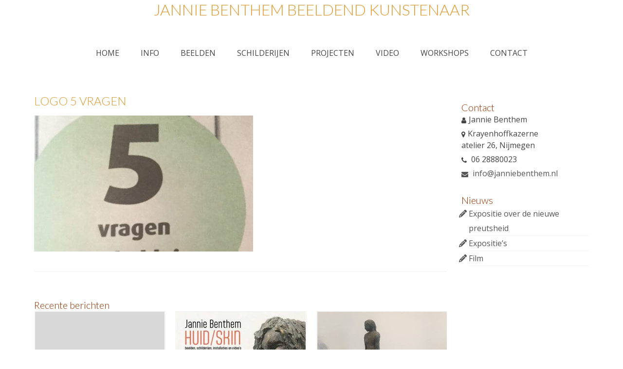

--- FILE ---
content_type: text/html; charset=UTF-8
request_url: https://www.janniebenthem.nl/leuk-artikel-over-mij/logo-5-vragen/
body_size: 12931
content:
<!DOCTYPE html>
<html class="no-js" lang="nl-NL" itemscope="itemscope" itemtype="https://schema.org/WebPage">
<head>
  <meta charset="UTF-8">
  <meta name="viewport" content="width=device-width, initial-scale=1.0">
  <meta http-equiv="X-UA-Compatible" content="IE=edge">
  <meta name='robots' content='index, follow, max-image-preview:large, max-snippet:-1, max-video-preview:-1' />
	<style>img:is([sizes="auto" i], [sizes^="auto," i]) { contain-intrinsic-size: 3000px 1500px }</style>
	
	<!-- This site is optimized with the Yoast SEO plugin v26.6 - https://yoast.com/wordpress/plugins/seo/ -->
	<title>logo 5 vragen - JANNIE BENTHEM BEELDEND KUNSTENAAR</title>
	<link rel="canonical" href="https://www.janniebenthem.nl/leuk-artikel-over-mij/logo-5-vragen/" />
	<meta property="og:locale" content="nl_NL" />
	<meta property="og:type" content="article" />
	<meta property="og:title" content="logo 5 vragen - JANNIE BENTHEM BEELDEND KUNSTENAAR" />
	<meta property="og:url" content="https://www.janniebenthem.nl/leuk-artikel-over-mij/logo-5-vragen/" />
	<meta property="og:site_name" content="JANNIE BENTHEM BEELDEND KUNSTENAAR" />
	<meta property="og:image" content="https://www.janniebenthem.nl/leuk-artikel-over-mij/logo-5-vragen" />
	<meta property="og:image:width" content="980" />
	<meta property="og:image:height" content="609" />
	<meta property="og:image:type" content="image/jpeg" />
	<script type="application/ld+json" class="yoast-schema-graph">{"@context":"https://schema.org","@graph":[{"@type":"WebPage","@id":"https://www.janniebenthem.nl/leuk-artikel-over-mij/logo-5-vragen/","url":"https://www.janniebenthem.nl/leuk-artikel-over-mij/logo-5-vragen/","name":"logo 5 vragen - JANNIE BENTHEM BEELDEND KUNSTENAAR","isPartOf":{"@id":"https://www.janniebenthem.nl/#website"},"primaryImageOfPage":{"@id":"https://www.janniebenthem.nl/leuk-artikel-over-mij/logo-5-vragen/#primaryimage"},"image":{"@id":"https://www.janniebenthem.nl/leuk-artikel-over-mij/logo-5-vragen/#primaryimage"},"thumbnailUrl":"https://www.janniebenthem.nl/wp-content/uploads/2020/09/logo-5-vragen-e1602089403786.jpeg","datePublished":"2020-10-07T16:44:52+00:00","breadcrumb":{"@id":"https://www.janniebenthem.nl/leuk-artikel-over-mij/logo-5-vragen/#breadcrumb"},"inLanguage":"nl-NL","potentialAction":[{"@type":"ReadAction","target":["https://www.janniebenthem.nl/leuk-artikel-over-mij/logo-5-vragen/"]}]},{"@type":"ImageObject","inLanguage":"nl-NL","@id":"https://www.janniebenthem.nl/leuk-artikel-over-mij/logo-5-vragen/#primaryimage","url":"https://www.janniebenthem.nl/wp-content/uploads/2020/09/logo-5-vragen-e1602089403786.jpeg","contentUrl":"https://www.janniebenthem.nl/wp-content/uploads/2020/09/logo-5-vragen-e1602089403786.jpeg","width":980,"height":609},{"@type":"BreadcrumbList","@id":"https://www.janniebenthem.nl/leuk-artikel-over-mij/logo-5-vragen/#breadcrumb","itemListElement":[{"@type":"ListItem","position":1,"name":"Home","item":"https://www.janniebenthem.nl/"},{"@type":"ListItem","position":2,"name":"Artikel in wijkrant","item":"https://www.janniebenthem.nl/leuk-artikel-over-mij/"},{"@type":"ListItem","position":3,"name":"logo 5 vragen"}]},{"@type":"WebSite","@id":"https://www.janniebenthem.nl/#website","url":"https://www.janniebenthem.nl/","name":"JANNIE BENTHEM BEELDEND KUNSTENAAR","description":"Jannie Benthem - Beeldend kunstenaar","potentialAction":[{"@type":"SearchAction","target":{"@type":"EntryPoint","urlTemplate":"https://www.janniebenthem.nl/?s={search_term_string}"},"query-input":{"@type":"PropertyValueSpecification","valueRequired":true,"valueName":"search_term_string"}}],"inLanguage":"nl-NL"}]}</script>
	<!-- / Yoast SEO plugin. -->


<link rel='dns-prefetch' href='//fonts.googleapis.com' />
<link rel="alternate" type="application/rss+xml" title="JANNIE BENTHEM BEELDEND KUNSTENAAR &raquo; feed" href="https://www.janniebenthem.nl/feed/" />
<link rel="alternate" type="application/rss+xml" title="JANNIE BENTHEM BEELDEND KUNSTENAAR &raquo; reacties feed" href="https://www.janniebenthem.nl/comments/feed/" />
<script type="text/javascript">
/* <![CDATA[ */
window._wpemojiSettings = {"baseUrl":"https:\/\/s.w.org\/images\/core\/emoji\/16.0.1\/72x72\/","ext":".png","svgUrl":"https:\/\/s.w.org\/images\/core\/emoji\/16.0.1\/svg\/","svgExt":".svg","source":{"concatemoji":"https:\/\/www.janniebenthem.nl\/wp-includes\/js\/wp-emoji-release.min.js?ver=6.8.3"}};
/*! This file is auto-generated */
!function(s,n){var o,i,e;function c(e){try{var t={supportTests:e,timestamp:(new Date).valueOf()};sessionStorage.setItem(o,JSON.stringify(t))}catch(e){}}function p(e,t,n){e.clearRect(0,0,e.canvas.width,e.canvas.height),e.fillText(t,0,0);var t=new Uint32Array(e.getImageData(0,0,e.canvas.width,e.canvas.height).data),a=(e.clearRect(0,0,e.canvas.width,e.canvas.height),e.fillText(n,0,0),new Uint32Array(e.getImageData(0,0,e.canvas.width,e.canvas.height).data));return t.every(function(e,t){return e===a[t]})}function u(e,t){e.clearRect(0,0,e.canvas.width,e.canvas.height),e.fillText(t,0,0);for(var n=e.getImageData(16,16,1,1),a=0;a<n.data.length;a++)if(0!==n.data[a])return!1;return!0}function f(e,t,n,a){switch(t){case"flag":return n(e,"\ud83c\udff3\ufe0f\u200d\u26a7\ufe0f","\ud83c\udff3\ufe0f\u200b\u26a7\ufe0f")?!1:!n(e,"\ud83c\udde8\ud83c\uddf6","\ud83c\udde8\u200b\ud83c\uddf6")&&!n(e,"\ud83c\udff4\udb40\udc67\udb40\udc62\udb40\udc65\udb40\udc6e\udb40\udc67\udb40\udc7f","\ud83c\udff4\u200b\udb40\udc67\u200b\udb40\udc62\u200b\udb40\udc65\u200b\udb40\udc6e\u200b\udb40\udc67\u200b\udb40\udc7f");case"emoji":return!a(e,"\ud83e\udedf")}return!1}function g(e,t,n,a){var r="undefined"!=typeof WorkerGlobalScope&&self instanceof WorkerGlobalScope?new OffscreenCanvas(300,150):s.createElement("canvas"),o=r.getContext("2d",{willReadFrequently:!0}),i=(o.textBaseline="top",o.font="600 32px Arial",{});return e.forEach(function(e){i[e]=t(o,e,n,a)}),i}function t(e){var t=s.createElement("script");t.src=e,t.defer=!0,s.head.appendChild(t)}"undefined"!=typeof Promise&&(o="wpEmojiSettingsSupports",i=["flag","emoji"],n.supports={everything:!0,everythingExceptFlag:!0},e=new Promise(function(e){s.addEventListener("DOMContentLoaded",e,{once:!0})}),new Promise(function(t){var n=function(){try{var e=JSON.parse(sessionStorage.getItem(o));if("object"==typeof e&&"number"==typeof e.timestamp&&(new Date).valueOf()<e.timestamp+604800&&"object"==typeof e.supportTests)return e.supportTests}catch(e){}return null}();if(!n){if("undefined"!=typeof Worker&&"undefined"!=typeof OffscreenCanvas&&"undefined"!=typeof URL&&URL.createObjectURL&&"undefined"!=typeof Blob)try{var e="postMessage("+g.toString()+"("+[JSON.stringify(i),f.toString(),p.toString(),u.toString()].join(",")+"));",a=new Blob([e],{type:"text/javascript"}),r=new Worker(URL.createObjectURL(a),{name:"wpTestEmojiSupports"});return void(r.onmessage=function(e){c(n=e.data),r.terminate(),t(n)})}catch(e){}c(n=g(i,f,p,u))}t(n)}).then(function(e){for(var t in e)n.supports[t]=e[t],n.supports.everything=n.supports.everything&&n.supports[t],"flag"!==t&&(n.supports.everythingExceptFlag=n.supports.everythingExceptFlag&&n.supports[t]);n.supports.everythingExceptFlag=n.supports.everythingExceptFlag&&!n.supports.flag,n.DOMReady=!1,n.readyCallback=function(){n.DOMReady=!0}}).then(function(){return e}).then(function(){var e;n.supports.everything||(n.readyCallback(),(e=n.source||{}).concatemoji?t(e.concatemoji):e.wpemoji&&e.twemoji&&(t(e.twemoji),t(e.wpemoji)))}))}((window,document),window._wpemojiSettings);
/* ]]> */
</script>
<link rel='stylesheet' id='sbi_styles-css' href='https://www.janniebenthem.nl/wp-content/plugins/instagram-feed/css/sbi-styles.min.css?ver=6.10.0' type='text/css' media='all' />
<style id='wp-emoji-styles-inline-css' type='text/css'>

	img.wp-smiley, img.emoji {
		display: inline !important;
		border: none !important;
		box-shadow: none !important;
		height: 1em !important;
		width: 1em !important;
		margin: 0 0.07em !important;
		vertical-align: -0.1em !important;
		background: none !important;
		padding: 0 !important;
	}
</style>
<link rel='stylesheet' id='wp-block-library-css' href='https://www.janniebenthem.nl/wp-includes/css/dist/block-library/style.min.css?ver=6.8.3' type='text/css' media='all' />
<style id='classic-theme-styles-inline-css' type='text/css'>
/*! This file is auto-generated */
.wp-block-button__link{color:#fff;background-color:#32373c;border-radius:9999px;box-shadow:none;text-decoration:none;padding:calc(.667em + 2px) calc(1.333em + 2px);font-size:1.125em}.wp-block-file__button{background:#32373c;color:#fff;text-decoration:none}
</style>
<style id='global-styles-inline-css' type='text/css'>
:root{--wp--preset--aspect-ratio--square: 1;--wp--preset--aspect-ratio--4-3: 4/3;--wp--preset--aspect-ratio--3-4: 3/4;--wp--preset--aspect-ratio--3-2: 3/2;--wp--preset--aspect-ratio--2-3: 2/3;--wp--preset--aspect-ratio--16-9: 16/9;--wp--preset--aspect-ratio--9-16: 9/16;--wp--preset--color--black: #000;--wp--preset--color--cyan-bluish-gray: #abb8c3;--wp--preset--color--white: #fff;--wp--preset--color--pale-pink: #f78da7;--wp--preset--color--vivid-red: #cf2e2e;--wp--preset--color--luminous-vivid-orange: #ff6900;--wp--preset--color--luminous-vivid-amber: #fcb900;--wp--preset--color--light-green-cyan: #7bdcb5;--wp--preset--color--vivid-green-cyan: #00d084;--wp--preset--color--pale-cyan-blue: #8ed1fc;--wp--preset--color--vivid-cyan-blue: #0693e3;--wp--preset--color--vivid-purple: #9b51e0;--wp--preset--color--virtue-primary: #dd9933;--wp--preset--color--virtue-primary-light: #6c8dab;--wp--preset--color--very-light-gray: #eee;--wp--preset--color--very-dark-gray: #444;--wp--preset--gradient--vivid-cyan-blue-to-vivid-purple: linear-gradient(135deg,rgba(6,147,227,1) 0%,rgb(155,81,224) 100%);--wp--preset--gradient--light-green-cyan-to-vivid-green-cyan: linear-gradient(135deg,rgb(122,220,180) 0%,rgb(0,208,130) 100%);--wp--preset--gradient--luminous-vivid-amber-to-luminous-vivid-orange: linear-gradient(135deg,rgba(252,185,0,1) 0%,rgba(255,105,0,1) 100%);--wp--preset--gradient--luminous-vivid-orange-to-vivid-red: linear-gradient(135deg,rgba(255,105,0,1) 0%,rgb(207,46,46) 100%);--wp--preset--gradient--very-light-gray-to-cyan-bluish-gray: linear-gradient(135deg,rgb(238,238,238) 0%,rgb(169,184,195) 100%);--wp--preset--gradient--cool-to-warm-spectrum: linear-gradient(135deg,rgb(74,234,220) 0%,rgb(151,120,209) 20%,rgb(207,42,186) 40%,rgb(238,44,130) 60%,rgb(251,105,98) 80%,rgb(254,248,76) 100%);--wp--preset--gradient--blush-light-purple: linear-gradient(135deg,rgb(255,206,236) 0%,rgb(152,150,240) 100%);--wp--preset--gradient--blush-bordeaux: linear-gradient(135deg,rgb(254,205,165) 0%,rgb(254,45,45) 50%,rgb(107,0,62) 100%);--wp--preset--gradient--luminous-dusk: linear-gradient(135deg,rgb(255,203,112) 0%,rgb(199,81,192) 50%,rgb(65,88,208) 100%);--wp--preset--gradient--pale-ocean: linear-gradient(135deg,rgb(255,245,203) 0%,rgb(182,227,212) 50%,rgb(51,167,181) 100%);--wp--preset--gradient--electric-grass: linear-gradient(135deg,rgb(202,248,128) 0%,rgb(113,206,126) 100%);--wp--preset--gradient--midnight: linear-gradient(135deg,rgb(2,3,129) 0%,rgb(40,116,252) 100%);--wp--preset--font-size--small: 13px;--wp--preset--font-size--medium: 20px;--wp--preset--font-size--large: 36px;--wp--preset--font-size--x-large: 42px;--wp--preset--spacing--20: 0.44rem;--wp--preset--spacing--30: 0.67rem;--wp--preset--spacing--40: 1rem;--wp--preset--spacing--50: 1.5rem;--wp--preset--spacing--60: 2.25rem;--wp--preset--spacing--70: 3.38rem;--wp--preset--spacing--80: 5.06rem;--wp--preset--shadow--natural: 6px 6px 9px rgba(0, 0, 0, 0.2);--wp--preset--shadow--deep: 12px 12px 50px rgba(0, 0, 0, 0.4);--wp--preset--shadow--sharp: 6px 6px 0px rgba(0, 0, 0, 0.2);--wp--preset--shadow--outlined: 6px 6px 0px -3px rgba(255, 255, 255, 1), 6px 6px rgba(0, 0, 0, 1);--wp--preset--shadow--crisp: 6px 6px 0px rgba(0, 0, 0, 1);}:where(.is-layout-flex){gap: 0.5em;}:where(.is-layout-grid){gap: 0.5em;}body .is-layout-flex{display: flex;}.is-layout-flex{flex-wrap: wrap;align-items: center;}.is-layout-flex > :is(*, div){margin: 0;}body .is-layout-grid{display: grid;}.is-layout-grid > :is(*, div){margin: 0;}:where(.wp-block-columns.is-layout-flex){gap: 2em;}:where(.wp-block-columns.is-layout-grid){gap: 2em;}:where(.wp-block-post-template.is-layout-flex){gap: 1.25em;}:where(.wp-block-post-template.is-layout-grid){gap: 1.25em;}.has-black-color{color: var(--wp--preset--color--black) !important;}.has-cyan-bluish-gray-color{color: var(--wp--preset--color--cyan-bluish-gray) !important;}.has-white-color{color: var(--wp--preset--color--white) !important;}.has-pale-pink-color{color: var(--wp--preset--color--pale-pink) !important;}.has-vivid-red-color{color: var(--wp--preset--color--vivid-red) !important;}.has-luminous-vivid-orange-color{color: var(--wp--preset--color--luminous-vivid-orange) !important;}.has-luminous-vivid-amber-color{color: var(--wp--preset--color--luminous-vivid-amber) !important;}.has-light-green-cyan-color{color: var(--wp--preset--color--light-green-cyan) !important;}.has-vivid-green-cyan-color{color: var(--wp--preset--color--vivid-green-cyan) !important;}.has-pale-cyan-blue-color{color: var(--wp--preset--color--pale-cyan-blue) !important;}.has-vivid-cyan-blue-color{color: var(--wp--preset--color--vivid-cyan-blue) !important;}.has-vivid-purple-color{color: var(--wp--preset--color--vivid-purple) !important;}.has-black-background-color{background-color: var(--wp--preset--color--black) !important;}.has-cyan-bluish-gray-background-color{background-color: var(--wp--preset--color--cyan-bluish-gray) !important;}.has-white-background-color{background-color: var(--wp--preset--color--white) !important;}.has-pale-pink-background-color{background-color: var(--wp--preset--color--pale-pink) !important;}.has-vivid-red-background-color{background-color: var(--wp--preset--color--vivid-red) !important;}.has-luminous-vivid-orange-background-color{background-color: var(--wp--preset--color--luminous-vivid-orange) !important;}.has-luminous-vivid-amber-background-color{background-color: var(--wp--preset--color--luminous-vivid-amber) !important;}.has-light-green-cyan-background-color{background-color: var(--wp--preset--color--light-green-cyan) !important;}.has-vivid-green-cyan-background-color{background-color: var(--wp--preset--color--vivid-green-cyan) !important;}.has-pale-cyan-blue-background-color{background-color: var(--wp--preset--color--pale-cyan-blue) !important;}.has-vivid-cyan-blue-background-color{background-color: var(--wp--preset--color--vivid-cyan-blue) !important;}.has-vivid-purple-background-color{background-color: var(--wp--preset--color--vivid-purple) !important;}.has-black-border-color{border-color: var(--wp--preset--color--black) !important;}.has-cyan-bluish-gray-border-color{border-color: var(--wp--preset--color--cyan-bluish-gray) !important;}.has-white-border-color{border-color: var(--wp--preset--color--white) !important;}.has-pale-pink-border-color{border-color: var(--wp--preset--color--pale-pink) !important;}.has-vivid-red-border-color{border-color: var(--wp--preset--color--vivid-red) !important;}.has-luminous-vivid-orange-border-color{border-color: var(--wp--preset--color--luminous-vivid-orange) !important;}.has-luminous-vivid-amber-border-color{border-color: var(--wp--preset--color--luminous-vivid-amber) !important;}.has-light-green-cyan-border-color{border-color: var(--wp--preset--color--light-green-cyan) !important;}.has-vivid-green-cyan-border-color{border-color: var(--wp--preset--color--vivid-green-cyan) !important;}.has-pale-cyan-blue-border-color{border-color: var(--wp--preset--color--pale-cyan-blue) !important;}.has-vivid-cyan-blue-border-color{border-color: var(--wp--preset--color--vivid-cyan-blue) !important;}.has-vivid-purple-border-color{border-color: var(--wp--preset--color--vivid-purple) !important;}.has-vivid-cyan-blue-to-vivid-purple-gradient-background{background: var(--wp--preset--gradient--vivid-cyan-blue-to-vivid-purple) !important;}.has-light-green-cyan-to-vivid-green-cyan-gradient-background{background: var(--wp--preset--gradient--light-green-cyan-to-vivid-green-cyan) !important;}.has-luminous-vivid-amber-to-luminous-vivid-orange-gradient-background{background: var(--wp--preset--gradient--luminous-vivid-amber-to-luminous-vivid-orange) !important;}.has-luminous-vivid-orange-to-vivid-red-gradient-background{background: var(--wp--preset--gradient--luminous-vivid-orange-to-vivid-red) !important;}.has-very-light-gray-to-cyan-bluish-gray-gradient-background{background: var(--wp--preset--gradient--very-light-gray-to-cyan-bluish-gray) !important;}.has-cool-to-warm-spectrum-gradient-background{background: var(--wp--preset--gradient--cool-to-warm-spectrum) !important;}.has-blush-light-purple-gradient-background{background: var(--wp--preset--gradient--blush-light-purple) !important;}.has-blush-bordeaux-gradient-background{background: var(--wp--preset--gradient--blush-bordeaux) !important;}.has-luminous-dusk-gradient-background{background: var(--wp--preset--gradient--luminous-dusk) !important;}.has-pale-ocean-gradient-background{background: var(--wp--preset--gradient--pale-ocean) !important;}.has-electric-grass-gradient-background{background: var(--wp--preset--gradient--electric-grass) !important;}.has-midnight-gradient-background{background: var(--wp--preset--gradient--midnight) !important;}.has-small-font-size{font-size: var(--wp--preset--font-size--small) !important;}.has-medium-font-size{font-size: var(--wp--preset--font-size--medium) !important;}.has-large-font-size{font-size: var(--wp--preset--font-size--large) !important;}.has-x-large-font-size{font-size: var(--wp--preset--font-size--x-large) !important;}
:where(.wp-block-post-template.is-layout-flex){gap: 1.25em;}:where(.wp-block-post-template.is-layout-grid){gap: 1.25em;}
:where(.wp-block-columns.is-layout-flex){gap: 2em;}:where(.wp-block-columns.is-layout-grid){gap: 2em;}
:root :where(.wp-block-pullquote){font-size: 1.5em;line-height: 1.6;}
</style>
<link rel='stylesheet' id='rt-fontawsome-css' href='https://www.janniebenthem.nl/wp-content/plugins/the-post-grid/assets/vendor/font-awesome/css/font-awesome.min.css?ver=7.8.8' type='text/css' media='all' />
<link rel='stylesheet' id='rt-tpg-css' href='https://www.janniebenthem.nl/wp-content/plugins/the-post-grid/assets/css/thepostgrid.min.css?ver=7.8.8' type='text/css' media='all' />
<style id='kadence-blocks-global-variables-inline-css' type='text/css'>
:root {--global-kb-font-size-sm:clamp(0.8rem, 0.73rem + 0.217vw, 0.9rem);--global-kb-font-size-md:clamp(1.1rem, 0.995rem + 0.326vw, 1.25rem);--global-kb-font-size-lg:clamp(1.75rem, 1.576rem + 0.543vw, 2rem);--global-kb-font-size-xl:clamp(2.25rem, 1.728rem + 1.63vw, 3rem);--global-kb-font-size-xxl:clamp(2.5rem, 1.456rem + 3.26vw, 4rem);--global-kb-font-size-xxxl:clamp(2.75rem, 0.489rem + 7.065vw, 6rem);}:root {--global-palette1: #3182CE;--global-palette2: #2B6CB0;--global-palette3: #1A202C;--global-palette4: #2D3748;--global-palette5: #4A5568;--global-palette6: #718096;--global-palette7: #EDF2F7;--global-palette8: #F7FAFC;--global-palette9: #ffffff;}
</style>
<link rel='stylesheet' id='virtue_theme-css' href='https://www.janniebenthem.nl/wp-content/themes/virtue/assets/css/virtue.css?ver=3.4.14' type='text/css' media='all' />
<link rel='stylesheet' id='virtue_skin-css' href='https://www.janniebenthem.nl/wp-content/themes/virtue/assets/css/skins/default.css?ver=3.4.14' type='text/css' media='all' />
<link rel='stylesheet' id='redux-google-fonts-virtue-css' href='https://fonts.googleapis.com/css?family=Lato%3A300%2C400%2C700%7COpen+Sans%3A300%2C400%2C500%2C600%2C700%2C800%2C300italic%2C400italic%2C500italic%2C600italic%2C700italic%2C800italic&#038;ver=6.8.3' type='text/css' media='all' />
<script type="text/javascript" src="https://www.janniebenthem.nl/wp-includes/js/jquery/jquery.min.js?ver=3.7.1" id="jquery-core-js"></script>
<script type="text/javascript" src="https://www.janniebenthem.nl/wp-includes/js/jquery/jquery-migrate.min.js?ver=3.4.1" id="jquery-migrate-js"></script>
<!--[if lt IE 9]>
<script type="text/javascript" src="https://www.janniebenthem.nl/wp-content/themes/virtue/assets/js/vendor/respond.min.js?ver=6.8.3" id="virtue-respond-js"></script>
<![endif]-->
<link rel="https://api.w.org/" href="https://www.janniebenthem.nl/wp-json/" /><link rel="alternate" title="JSON" type="application/json" href="https://www.janniebenthem.nl/wp-json/wp/v2/media/3937" /><link rel="EditURI" type="application/rsd+xml" title="RSD" href="https://www.janniebenthem.nl/xmlrpc.php?rsd" />
<meta name="generator" content="WordPress 6.8.3" />
<link rel='shortlink' href='https://www.janniebenthem.nl/?p=3937' />
<link rel="alternate" title="oEmbed (JSON)" type="application/json+oembed" href="https://www.janniebenthem.nl/wp-json/oembed/1.0/embed?url=https%3A%2F%2Fwww.janniebenthem.nl%2Fleuk-artikel-over-mij%2Flogo-5-vragen%2F" />
<link rel="alternate" title="oEmbed (XML)" type="text/xml+oembed" href="https://www.janniebenthem.nl/wp-json/oembed/1.0/embed?url=https%3A%2F%2Fwww.janniebenthem.nl%2Fleuk-artikel-over-mij%2Flogo-5-vragen%2F&#038;format=xml" />
        <style>
            :root {
                --tpg-primary-color: #0d6efd;
                --tpg-secondary-color: #0654c4;
                --tpg-primary-light: #c4d0ff
            }

                    </style>
		<style type="text/css">#logo {padding-top:0px;}#logo {padding-bottom:10px;}#logo {margin-left:0px;}#logo {margin-right:0px;}#nav-main {margin-top:40px;}#nav-main {margin-bottom:30px;}.headerfont, .tp-caption {font-family:Lato;}.topbarmenu ul li {font-family:Open Sans;}.home-message:hover {background-color:#dd9933; background-color: rgba(221, 153, 51, 0.6);}
  nav.woocommerce-pagination ul li a:hover, .wp-pagenavi a:hover, .panel-heading .accordion-toggle, .variations .kad_radio_variations label:hover, .variations .kad_radio_variations label.selectedValue {border-color: #dd9933;}
  a, #nav-main ul.sf-menu ul li a:hover, .product_price ins .amount, .price ins .amount, .color_primary, .primary-color, #logo a.brand, #nav-main ul.sf-menu a:hover,
  .woocommerce-message:before, .woocommerce-info:before, #nav-second ul.sf-menu a:hover, .footerclass a:hover, .posttags a:hover, .subhead a:hover, .nav-trigger-case:hover .kad-menu-name, 
  .nav-trigger-case:hover .kad-navbtn, #kadbreadcrumbs a:hover, #wp-calendar a, .star-rating, .has-virtue-primary-color {color: #dd9933;}
.widget_price_filter .ui-slider .ui-slider-handle, .product_item .kad_add_to_cart:hover, .product_item:hover a.button:hover, .product_item:hover .kad_add_to_cart:hover, .kad-btn-primary, html .woocommerce-page .widget_layered_nav ul.yith-wcan-label li a:hover, html .woocommerce-page .widget_layered_nav ul.yith-wcan-label li.chosen a,
.product-category.grid_item a:hover h5, .woocommerce-message .button, .widget_layered_nav_filters ul li a, .widget_layered_nav ul li.chosen a, .wpcf7 input.wpcf7-submit, .yith-wcan .yith-wcan-reset-navigation,
#containerfooter .menu li a:hover, .bg_primary, .portfolionav a:hover, .home-iconmenu a:hover, p.demo_store, .topclass, #commentform .form-submit #submit, .kad-hover-bg-primary:hover, .widget_shopping_cart_content .checkout,
.login .form-row .button, .variations .kad_radio_variations label.selectedValue, #payment #place_order, .wpcf7 input.wpcf7-back, .shop_table .actions input[type=submit].checkout-button, .cart_totals .checkout-button, input[type="submit"].button, .order-actions .button, .has-virtue-primary-background-color {background: #dd9933;}input[type=number]::-webkit-inner-spin-button, input[type=number]::-webkit-outer-spin-button { -webkit-appearance: none; margin: 0; } input[type=number] {-moz-appearance: textfield;}.quantity input::-webkit-outer-spin-button,.quantity input::-webkit-inner-spin-button {display: none;}.footerclass {background:#ffffff    ;}.kad-hidepostauthortop, .postauthortop {display:none;}.product_item .product_details h5 {text-transform: none;}@media (max-width: 979px) {.nav-trigger .nav-trigger-case {position: static; display: block; width: 100%;}}.product_item .product_details h5 {min-height:40px;}.entry-content p { margin-bottom:16px;}.portfolio_item .portfoliolink {
    display: none;
}
.portfolionav {
    display: none;
}
#nav-main {
   z-index: 1010;
}
#containerfooter {
	padding-top: 0;
}
/* nieuws berichten pagina */
.post-meta-user,
.tpg-widget-heading-wrapper,
.postdate,
.subhead {
display:none;
}</style><meta name="generator" content="Elementor 3.34.0; features: additional_custom_breakpoints; settings: css_print_method-external, google_font-enabled, font_display-auto">
			<style>
				.e-con.e-parent:nth-of-type(n+4):not(.e-lazyloaded):not(.e-no-lazyload),
				.e-con.e-parent:nth-of-type(n+4):not(.e-lazyloaded):not(.e-no-lazyload) * {
					background-image: none !important;
				}
				@media screen and (max-height: 1024px) {
					.e-con.e-parent:nth-of-type(n+3):not(.e-lazyloaded):not(.e-no-lazyload),
					.e-con.e-parent:nth-of-type(n+3):not(.e-lazyloaded):not(.e-no-lazyload) * {
						background-image: none !important;
					}
				}
				@media screen and (max-height: 640px) {
					.e-con.e-parent:nth-of-type(n+2):not(.e-lazyloaded):not(.e-no-lazyload),
					.e-con.e-parent:nth-of-type(n+2):not(.e-lazyloaded):not(.e-no-lazyload) * {
						background-image: none !important;
					}
				}
			</style>
					<style type="text/css" id="wp-custom-css">
			.nf-field-label label {
	font-size: 14px !important;
}
.nf-form-content {
	padding: 0 !important;
}
.nf-form-content .list-select-wrap .nf-field-element > div, 
.nf-form-content input:not([type="button"]), 
.nf-form-content textarea {
	background: #dddddd !important;
}
.nf-form-content input[type="submit"] {
	background: #dd9933 !important;
}
.nf-form-content input[type="submit"]:hover {
	background: #8F8F8F !important;
	color: #ffffff !important;
}
/* headings */
h1 {
text-transform: uppercase;
}
h2,h3,h4,h5{
	margin-bottom: 0 !important;
}
/* hoofdmenu */
#nav-main ul.sf-menu a {
	text-transform: uppercase;
}
/* footer */
#containerfooter {
	background-color: #eee;
}
.footer-widget h3 {
	text-transform: uppercase;
	margin-bottom:10px !important;
}
.kadence_recent_posts ul {
	margin-left: 0  !important;
	padding-left: 0 !important;
}
		</style>
		<style type="text/css" title="dynamic-css" class="options-output">header #logo a.brand,.logofont{font-family:Lato;line-height:40px;font-weight:300;font-style:normal;color:#dd9933;font-size:32px;}.kad_tagline{font-family:Lato;line-height:20px;font-weight:400;font-style:normal;color:#444444;font-size:14px;}.product_item .product_details h5{font-family:Lato;line-height:20px;font-weight:700;font-style:normal;font-size:16px;}h1{font-family:Lato;line-height:40px;font-weight:300;font-style:normal;color:#dd9933;font-size:24px;}h2{font-family:Lato;line-height:30px;font-weight:300;font-style:normal;color:#993300;font-size:22px;}h3{font-family:Lato;line-height:26px;font-weight:300;font-style:normal;color:#993300;font-size:20px;}h4{font-family:Lato;line-height:22px;font-weight:300;font-style:normal;color:#dd9933;font-size:18px;}h5{font-family:Lato;line-height:20px;font-weight:700;font-style:normal;font-size:14px;}body{font-family:"Open Sans";line-height:24px;font-weight:400;font-style:normal;font-size:16px;}#nav-main ul.sf-menu a{font-family:"Open Sans";line-height:18px;font-weight:400;font-style:normal;font-size:16px;}#nav-second ul.sf-menu a{font-family:Lato;line-height:22px;font-weight:400;font-style:normal;font-size:18px;}.kad-nav-inner .kad-mnav, .kad-mobile-nav .kad-nav-inner li a,.nav-trigger-case{font-family:Lato;line-height:20px;font-weight:400;font-style:normal;font-size:16px;}</style></head>
<body class="attachment wp-singular attachment-template-default single single-attachment postid-3937 attachmentid-3937 attachment-jpeg wp-embed-responsive wp-theme-virtue rttpg rttpg-7.8.8 radius-frontend rttpg-body-wrap rttpg-flaticon esm-default wide logo-5-vragen elementor-default elementor-kit-4340">
	<div id="kt-skip-link"><a href="#content">Skip to Main Content</a></div>
	<div id="wrapper" class="container">
	<header class="banner headerclass" itemscope itemtype="https://schema.org/WPHeader">
		<div class="container">
		<div class="row">
			<div class="col-md-12 clearfix kad-header-left">
				<div id="logo" class="logocase">
					<a class="brand logofont" href="https://www.janniebenthem.nl/">
						JANNIE BENTHEM BEELDEND KUNSTENAAR					</a>
									</div> <!-- Close #logo -->
			</div><!-- close logo span -->
							<div class="col-md-12 kad-header-right">
					<nav id="nav-main" class="clearfix" itemscope itemtype="https://schema.org/SiteNavigationElement">
						<ul id="menu-dit-is-het-menu" class="sf-menu"><li  class=" menu-item-10"><a href="https://www.janniebenthem.nl/"><span>Home</span></a></li>
<li  class=" sf-dropdown menu-item-4947"><a href="#"><span>Info</span></a>
<ul class="sub-menu sf-dropdown-menu dropdown">
	<li  class=" menu-item-5060"><a href="https://www.janniebenthem.nl/nieuws/"><span>Nieuws</span></a></li>
	<li  class=" menu-item-3033"><a href="https://www.janniebenthem.nl/visie/"><span>Over mij</span></a></li>
	<li  class=" menu-item-2653"><a href="https://www.janniebenthem.nl/aanmelden-workshop/"><span>Exposities</span></a></li>
	<li  class=" menu-item-639"><a href="https://www.janniebenthem.nl/cv/"><span>CV</span></a></li>
</ul>
</li>
<li  class=" sf-dropdown menu-item-2528"><a href="#"><span>Beelden</span></a>
<ul class="sub-menu sf-dropdown-menu dropdown">
	<li  class=" menu-item-4332"><a href="https://www.janniebenthem.nl/recent-werk/"><span>Keramiek</span></a></li>
	<li  class=" menu-item-2630"><a href="https://www.janniebenthem.nl/portfolio-beelden/"><span>Beelden</span></a></li>
	<li  class=" menu-item-3909"><a href="https://www.janniebenthem.nl/kleine-sculpturen/"><span>Relatiegeschenken</span></a></li>
	<li  class=" menu-item-2635"><a href="https://www.janniebenthem.nl/portfolio-lichtobjecten/"><span>Lichtobjecten</span></a></li>
</ul>
</li>
<li  class=" sf-dropdown menu-item-2529"><a href="#"><span>Schilderijen</span></a>
<ul class="sub-menu sf-dropdown-menu dropdown">
	<li  class=" menu-item-2533"><a href="https://www.janniebenthem.nl/portfolio/dansen/"><span>Kindertijd</span></a></li>
	<li  class=" menu-item-2535"><a href="https://www.janniebenthem.nl/portfolio/zelfportretten/"><span>Zelfportret</span></a></li>
	<li  class=" menu-item-2539"><a href="https://www.janniebenthem.nl/portfolio/portfolio-abstract/"><span>Abstract</span></a></li>
</ul>
</li>
<li  class=" sf-dropdown menu-item-4941"><a href="#"><span>Projecten</span></a>
<ul class="sub-menu sf-dropdown-menu dropdown">
	<li  class=" menu-item-6563"><a href="https://www.janniebenthem.nl/het-film-project/"><span>Het film project</span></a></li>
	<li  class=" menu-item-6562"><a href="https://www.janniebenthem.nl/het-vulva-project/"><span>Het vulva project</span></a></li>
	<li  class=" menu-item-6561"><a href="https://www.janniebenthem.nl/het-mariken-project/"><span>Het Mariken project</span></a></li>
</ul>
</li>
<li  class=" sf-dropdown menu-item-2643"><a href="#"><span>Video</span></a>
<ul class="sub-menu sf-dropdown-menu dropdown">
	<li  class=" menu-item-2645"><a href="https://www.janniebenthem.nl/video/"><span>Studio Benthem</span></a></li>
</ul>
</li>
<li  class=" sf-dropdown menu-item-2287"><a href="#"><span>Workshops</span></a>
<ul class="sub-menu sf-dropdown-menu dropdown">
	<li  class=" menu-item-160"><a href="https://www.janniebenthem.nl/workshops/"><span>Workshops</span></a></li>
	<li  class=" menu-item-6720"><a href="https://www.janniebenthem.nl/gipsafdruk-van-je-borsten/"><span>Gipsafdruk van je borsten</span></a></li>
</ul>
</li>
<li  class=" sf-dropdown menu-item-5045"><a href="#"><span>Contact</span></a>
<ul class="sub-menu sf-dropdown-menu dropdown">
	<li  class=" menu-item-5044"><a href="https://www.janniebenthem.nl/contact/"><span>Contact</span></a></li>
	<li  class=" menu-item-4572"><a href="https://www.janniebenthem.nl/inschrijven-nieuwsbrief/"><span>Inschrijven</span></a></li>
</ul>
</li>
</ul>					</nav> 
				</div> <!-- Close menuclass-->
			       
		</div> <!-- Close Row -->
					<div id="mobile-nav-trigger" class="nav-trigger">
				<button class="nav-trigger-case mobileclass collapsed" data-toggle="collapse" data-target=".kad-nav-collapse">
					<span class="kad-navbtn"><i class="icon-reorder"></i></span>
					<span class="kad-menu-name">Menu</span>
				</button>
			</div>
			<div id="kad-mobile-nav" class="kad-mobile-nav">
				<div class="kad-nav-inner mobileclass">
					<div class="kad-nav-collapse">
					<ul id="menu-dit-is-het-menu-1" class="kad-mnav"><li  class="menu-home menu-item-10"><a href="https://www.janniebenthem.nl/"><span>Home</span></a></li>
<li  class="menu-info sf-dropdown sf-dropdown-toggle menu-item-4947"><a href="#"><span>Info</span></a><span class="kad-submenu-accordion collapse-next  kad-submenu-accordion-open" data-parent=".kad-nav-collapse" data-toggle="collapse" data-target=""><i class="icon-chevron-down"></i><i class="icon-chevron-up"></i></span>
<ul class="sub-menu sf-dropdown-menu collapse">
	<li  class="menu-nieuws menu-item-5060"><a href="https://www.janniebenthem.nl/nieuws/"><span>Nieuws</span></a></li>
	<li  class="menu-over-mij menu-item-3033"><a href="https://www.janniebenthem.nl/visie/"><span>Over mij</span></a></li>
	<li  class="menu-exposities menu-item-2653"><a href="https://www.janniebenthem.nl/aanmelden-workshop/"><span>Exposities</span></a></li>
	<li  class="menu-cv menu-item-639"><a href="https://www.janniebenthem.nl/cv/"><span>CV</span></a></li>
</ul>
</li>
<li  class="menu-beelden sf-dropdown sf-dropdown-toggle menu-item-2528"><a href="#"><span>Beelden</span></a><span class="kad-submenu-accordion collapse-next  kad-submenu-accordion-open" data-parent=".kad-nav-collapse" data-toggle="collapse" data-target=""><i class="icon-chevron-down"></i><i class="icon-chevron-up"></i></span>
<ul class="sub-menu sf-dropdown-menu collapse">
	<li  class="menu-keramiek menu-item-4332"><a href="https://www.janniebenthem.nl/recent-werk/"><span>Keramiek</span></a></li>
	<li  class="menu-beelden menu-item-2630"><a href="https://www.janniebenthem.nl/portfolio-beelden/"><span>Beelden</span></a></li>
	<li  class="menu-relatiegeschenken menu-item-3909"><a href="https://www.janniebenthem.nl/kleine-sculpturen/"><span>Relatiegeschenken</span></a></li>
	<li  class="menu-lichtobjecten menu-item-2635"><a href="https://www.janniebenthem.nl/portfolio-lichtobjecten/"><span>Lichtobjecten</span></a></li>
</ul>
</li>
<li  class="menu-schilderijen sf-dropdown sf-dropdown-toggle menu-item-2529"><a href="#"><span>Schilderijen</span></a><span class="kad-submenu-accordion collapse-next  kad-submenu-accordion-open" data-parent=".kad-nav-collapse" data-toggle="collapse" data-target=""><i class="icon-chevron-down"></i><i class="icon-chevron-up"></i></span>
<ul class="sub-menu sf-dropdown-menu collapse">
	<li  class="menu-kindertijd menu-item-2533"><a href="https://www.janniebenthem.nl/portfolio/dansen/"><span>Kindertijd</span></a></li>
	<li  class="menu-zelfportret menu-item-2535"><a href="https://www.janniebenthem.nl/portfolio/zelfportretten/"><span>Zelfportret</span></a></li>
	<li  class="menu-abstract menu-item-2539"><a href="https://www.janniebenthem.nl/portfolio/portfolio-abstract/"><span>Abstract</span></a></li>
</ul>
</li>
<li  class="menu-projecten sf-dropdown sf-dropdown-toggle menu-item-4941"><a href="#"><span>Projecten</span></a><span class="kad-submenu-accordion collapse-next  kad-submenu-accordion-open" data-parent=".kad-nav-collapse" data-toggle="collapse" data-target=""><i class="icon-chevron-down"></i><i class="icon-chevron-up"></i></span>
<ul class="sub-menu sf-dropdown-menu collapse">
	<li  class="menu-het-film-project menu-item-6563"><a href="https://www.janniebenthem.nl/het-film-project/"><span>Het film project</span></a></li>
	<li  class="menu-het-vulva-project menu-item-6562"><a href="https://www.janniebenthem.nl/het-vulva-project/"><span>Het vulva project</span></a></li>
	<li  class="menu-het-mariken-project menu-item-6561"><a href="https://www.janniebenthem.nl/het-mariken-project/"><span>Het Mariken project</span></a></li>
</ul>
</li>
<li  class="menu-video sf-dropdown sf-dropdown-toggle menu-item-2643"><a href="#"><span>Video</span></a><span class="kad-submenu-accordion collapse-next  kad-submenu-accordion-open" data-parent=".kad-nav-collapse" data-toggle="collapse" data-target=""><i class="icon-chevron-down"></i><i class="icon-chevron-up"></i></span>
<ul class="sub-menu sf-dropdown-menu collapse">
	<li  class="menu-studio-benthem menu-item-2645"><a href="https://www.janniebenthem.nl/video/"><span>Studio Benthem</span></a></li>
</ul>
</li>
<li  class="menu-workshops sf-dropdown sf-dropdown-toggle menu-item-2287"><a href="#"><span>Workshops</span></a><span class="kad-submenu-accordion collapse-next  kad-submenu-accordion-open" data-parent=".kad-nav-collapse" data-toggle="collapse" data-target=""><i class="icon-chevron-down"></i><i class="icon-chevron-up"></i></span>
<ul class="sub-menu sf-dropdown-menu collapse">
	<li  class="menu-workshops menu-item-160"><a href="https://www.janniebenthem.nl/workshops/"><span>Workshops</span></a></li>
	<li  class="menu-gipsafdruk-van-je-borsten menu-item-6720"><a href="https://www.janniebenthem.nl/gipsafdruk-van-je-borsten/"><span>Gipsafdruk van je borsten</span></a></li>
</ul>
</li>
<li  class="menu-contact sf-dropdown sf-dropdown-toggle menu-item-5045"><a href="#"><span>Contact</span></a><span class="kad-submenu-accordion collapse-next  kad-submenu-accordion-open" data-parent=".kad-nav-collapse" data-toggle="collapse" data-target=""><i class="icon-chevron-down"></i><i class="icon-chevron-up"></i></span>
<ul class="sub-menu sf-dropdown-menu collapse">
	<li  class="menu-contact menu-item-5044"><a href="https://www.janniebenthem.nl/contact/"><span>Contact</span></a></li>
	<li  class="menu-inschrijven menu-item-4572"><a href="https://www.janniebenthem.nl/inschrijven-nieuwsbrief/"><span>Inschrijven</span></a></li>
</ul>
</li>
</ul>					</div>
				</div>
			</div>
		 
	</div> <!-- Close Container -->
	</header>
	<div class="wrap contentclass" role="document">

	<div id="content" class="container">
	<div class="row single-article" itemscope itemtype="https://schema.org/BlogPosting">
		<div class="main col-lg-9 col-md-8" role="main">
					<article class="post-3937 attachment type-attachment status-inherit hentry">
			<div class="postmeta updated color_gray">
	<div class="postdate bg-lightgray headerfont">
		<meta itemprop="datePublished" content="2020-10-07T16:44:52+00:00">
		<span class="postday">7</span>
		okt 2020	</div>
</div>				<header>

				<h1 class="entry-title" itemprop="name headline">logo 5 vragen</h1><div class="subhead">
    <span class="postauthortop author vcard">
    <i class="icon-user"></i> door  <span itemprop="author"><a href="https://www.janniebenthem.nl/author/illuster/" class="fn" rel="author">Funs en Rein Illuster</a></span> |</span>
        <span class="kad-hidepostedin">|</span>
    <span class="postcommentscount">
    <i class="icon-comments-alt"></i> 0    </span>
</div>				
				</header>

				<div class="entry-content" itemprop="articleBody">
					<p class="attachment"><a class="thumbnail" href='https://www.janniebenthem.nl/wp-content/uploads/2020/09/logo-5-vragen-e1602089403786.jpeg'><img fetchpriority="high" decoding="async" width="450" height="280" src="https://www.janniebenthem.nl/wp-content/uploads/2020/09/logo-5-vragen-e1602089403786-450x280.jpeg" class="attachment-medium size-medium" alt="" srcset="https://www.janniebenthem.nl/wp-content/uploads/2020/09/logo-5-vragen-e1602089403786-450x280.jpeg 450w, https://www.janniebenthem.nl/wp-content/uploads/2020/09/logo-5-vragen-e1602089403786-940x584.jpeg 940w, https://www.janniebenthem.nl/wp-content/uploads/2020/09/logo-5-vragen-e1602089403786-150x93.jpeg 150w, https://www.janniebenthem.nl/wp-content/uploads/2020/09/logo-5-vragen-e1602089403786-768x477.jpeg 768w, https://www.janniebenthem.nl/wp-content/uploads/2020/09/logo-5-vragen-e1602089403786-80x50.jpeg 80w, https://www.janniebenthem.nl/wp-content/uploads/2020/09/logo-5-vragen-e1602089403786.jpeg 980w" sizes="(max-width: 450px) 100vw, 450px" /></a></p>
				</div>

				<footer class="single-footer">
				<meta itemscope itemprop="mainEntityOfPage" content="https://www.janniebenthem.nl/leuk-artikel-over-mij/logo-5-vragen/" itemType="https://schema.org/WebPage" itemid="https://www.janniebenthem.nl/leuk-artikel-over-mij/logo-5-vragen/"><meta itemprop="dateModified" content="2020-10-07T16:44:52+00:00"><div itemprop="publisher" itemscope itemtype="https://schema.org/Organization"><meta itemprop="name" content="JANNIE BENTHEM BEELDEND KUNSTENAAR"></div>				</footer>
			</article>
			<div id="blog_carousel_container" class="carousel_outerrim">
    <h3 class="title">Recente berichten</h3>    <div class="blog-carouselcase fredcarousel">
		<div id="carouselcontainer-blog" class="rowtight fadein-carousel">
		<div id="blog_carousel" class="blog_carousel slick-slider kt-slickslider kt-content-carousel loading clearfix" data-slider-fade="false" data-slider-type="content-carousel" data-slider-anim-speed="300" data-slider-scroll="1" data-slider-auto="true" data-slider-speed="9000" data-slider-xxl="3" data-slider-xl="3" data-slider-md="3" data-slider-sm="3" data-slider-xs="2" data-slider-ss="1">
							<div class="tcol-md-4 tcol-sm-4 tcol-xs-6 tcol-ss-12">
					<div class="blog_item grid_item post-6538 post type-post status-publish format-standard hentry category-uncategorized" itemscope="" itemtype="https://schema.org/BlogPosting">
						<div class="imghoverclass">
							<a href="https://www.janniebenthem.nl/expositie-2/" title="Expositie over de nieuwe preutsheid">
								<div itemprop="image" itemscope itemtype="https://schema.org/ImageObject"><img src="https://www.janniebenthem.nl/wp-content/themes/virtue/assets/img/placeholder-min.jpg" width="266" height="266"  class="iconhover" itemprop="contentUrl" alt="" ><meta itemprop="url" content="https://www.janniebenthem.nl/wp-content/themes/virtue/assets/img/placeholder-min.jpg"><meta itemprop="width" content="266px"><meta itemprop="height" content="266px"></div>							</a>
						</div>
						<a href="https://www.janniebenthem.nl/expositie-2/" class="bcarousellink">
							<header>
								<h5 class="entry-title" itemprop="name headline">Expositie over de nieuwe preutsheid</h5>
								<div class="subhead">
									<meta itemprop="datePublished" content="2025-02-17T13:20:12+00:00">
									<span class="postday">17 februari 2025</span>
								</div>
							</header>
							<div class="entry-content" itemprop="articleBody">
								<p>Bij deze nodigen wij u van harte uit om de tentoonstelling Niet komen kijken! Blijf...</p>
							</div>
						</a>
						<meta itemscope itemprop="mainEntityOfPage" content="https://www.janniebenthem.nl/expositie-2/" itemType="https://schema.org/WebPage" itemid="https://www.janniebenthem.nl/expositie-2/"><meta itemprop="dateModified" content="2025-02-17T13:20:12+00:00"><div itemprop="publisher" itemscope itemtype="https://schema.org/Organization"><meta itemprop="name" content="JANNIE BENTHEM BEELDEND KUNSTENAAR"></div><span class="author vcard kt-hentry-hide" itemprop="author" content="Jannie Benthem"><span class="fn">Jannie Benthem</span></span><span class="kt-hentry-hide updated">17 februari 2025</span>					</div>
				</div>
						<div class="tcol-md-4 tcol-sm-4 tcol-xs-6 tcol-ss-12">
					<div class="blog_item grid_item post-5567 post type-post status-publish format-standard has-post-thumbnail hentry category-nieuws" itemscope="" itemtype="https://schema.org/BlogPosting">
						<div class="imghoverclass">
							<a href="https://www.janniebenthem.nl/expositie/" title="Expositie&#8217;s">
								<div itemprop="image" itemscope itemtype="https://schema.org/ImageObject"><img src="https://www.janniebenthem.nl/wp-content/uploads/2023/03/Expo-Persingen-Jannie-Benthem-HUID-SKIN600px-266x266.jpg" width="266" height="266" srcset="https://www.janniebenthem.nl/wp-content/uploads/2023/03/Expo-Persingen-Jannie-Benthem-HUID-SKIN600px-266x266.jpg 266w, https://www.janniebenthem.nl/wp-content/uploads/2023/03/Expo-Persingen-Jannie-Benthem-HUID-SKIN600px-450x450.jpg 450w, https://www.janniebenthem.nl/wp-content/uploads/2023/03/Expo-Persingen-Jannie-Benthem-HUID-SKIN600px-150x150.jpg 150w, https://www.janniebenthem.nl/wp-content/uploads/2023/03/Expo-Persingen-Jannie-Benthem-HUID-SKIN600px-532x532.jpg 532w, https://www.janniebenthem.nl/wp-content/uploads/2023/03/Expo-Persingen-Jannie-Benthem-HUID-SKIN600px.jpg 600w" sizes="(max-width: 266px) 100vw, 266px" class="iconhover" itemprop="contentUrl" alt="expositie kerkje van Persingen" ><meta itemprop="url" content="https://www.janniebenthem.nl/wp-content/uploads/2023/03/Expo-Persingen-Jannie-Benthem-HUID-SKIN600px-266x266.jpg"><meta itemprop="width" content="266px"><meta itemprop="height" content="266px"></div>							</a>
						</div>
						<a href="https://www.janniebenthem.nl/expositie/" class="bcarousellink">
							<header>
								<h5 class="entry-title" itemprop="name headline">Expositie&#8217;s</h5>
								<div class="subhead">
									<meta itemprop="datePublished" content="2023-03-30T09:01:17+00:00">
									<span class="postday">29 maart 2023</span>
								</div>
							</header>
							<div class="entry-content" itemprop="articleBody">
								<p>Expositie in het kerkje van Persingen en in het Huygensgebouw. &nbsp; &nbsp;</p>
							</div>
						</a>
						<meta itemscope itemprop="mainEntityOfPage" content="https://www.janniebenthem.nl/expositie/" itemType="https://schema.org/WebPage" itemid="https://www.janniebenthem.nl/expositie/"><meta itemprop="dateModified" content="2023-03-30T09:01:17+00:00"><div itemprop="publisher" itemscope itemtype="https://schema.org/Organization"><meta itemprop="name" content="JANNIE BENTHEM BEELDEND KUNSTENAAR"></div><span class="author vcard kt-hentry-hide" itemprop="author" content="Jannie Benthem"><span class="fn">Jannie Benthem</span></span><span class="kt-hentry-hide updated">29 maart 2023</span>					</div>
				</div>
						<div class="tcol-md-4 tcol-sm-4 tcol-xs-6 tcol-ss-12">
					<div class="blog_item grid_item post-5340 post type-post status-publish format-standard has-post-thumbnail hentry category-nieuws" itemscope="" itemtype="https://schema.org/BlogPosting">
						<div class="imghoverclass">
							<a href="https://www.janniebenthem.nl/film/" title="Film">
								<div itemprop="image" itemscope itemtype="https://schema.org/ImageObject"><img src="https://www.janniebenthem.nl/wp-content/uploads/2022/09/rolf-met-beelden-266x266.jpg" width="266" height="266" srcset="https://www.janniebenthem.nl/wp-content/uploads/2022/09/rolf-met-beelden-266x266.jpg 266w, https://www.janniebenthem.nl/wp-content/uploads/2022/09/rolf-met-beelden-532x532.jpg 532w, https://www.janniebenthem.nl/wp-content/uploads/2022/09/rolf-met-beelden-300x300.jpg 300w, https://www.janniebenthem.nl/wp-content/uploads/2022/09/rolf-met-beelden-400x400.jpg 400w" sizes="(max-width: 266px) 100vw, 266px" class="iconhover" itemprop="contentUrl" alt="" ><meta itemprop="url" content="https://www.janniebenthem.nl/wp-content/uploads/2022/09/rolf-met-beelden-266x266.jpg"><meta itemprop="width" content="266px"><meta itemprop="height" content="266px"></div>							</a>
						</div>
						<a href="https://www.janniebenthem.nl/film/" class="bcarousellink">
							<header>
								<h5 class="entry-title" itemprop="name headline">Film</h5>
								<div class="subhead">
									<meta itemprop="datePublished" content="2022-12-19T14:44:27+00:00">
									<span class="postday">3 september 2022</span>
								</div>
							</header>
							<div class="entry-content" itemprop="articleBody">
								<p>Documentairemaker Rolf Orthel kwam het afgelopen jaar een paar keer in mijn atelier filmen terwijl...</p>
							</div>
						</a>
						<meta itemscope itemprop="mainEntityOfPage" content="https://www.janniebenthem.nl/film/" itemType="https://schema.org/WebPage" itemid="https://www.janniebenthem.nl/film/"><meta itemprop="dateModified" content="2022-12-19T14:44:27+00:00"><div itemprop="publisher" itemscope itemtype="https://schema.org/Organization"><meta itemprop="name" content="JANNIE BENTHEM BEELDEND KUNSTENAAR"></div><span class="author vcard kt-hentry-hide" itemprop="author" content="Jannie Benthem"><span class="fn">Jannie Benthem</span></span><span class="kt-hentry-hide updated">3 september 2022</span>					</div>
				</div>
						<div class="tcol-md-4 tcol-sm-4 tcol-xs-6 tcol-ss-12">
					<div class="blog_item grid_item post-4903 post type-post status-publish format-standard hentry category-nieuws category-uncategorized" itemscope="" itemtype="https://schema.org/BlogPosting">
						<div class="imghoverclass">
							<a href="https://www.janniebenthem.nl/gipsafdrukken-van-40-vulvas/" title="Gipsafdruk van je vulva">
								<div itemprop="image" itemscope itemtype="https://schema.org/ImageObject"><img src="https://www.janniebenthem.nl/wp-content/themes/virtue/assets/img/placeholder-min.jpg" width="266" height="266"  class="iconhover" itemprop="contentUrl" alt="" ><meta itemprop="url" content="https://www.janniebenthem.nl/wp-content/themes/virtue/assets/img/placeholder-min.jpg"><meta itemprop="width" content="266px"><meta itemprop="height" content="266px"></div>							</a>
						</div>
						<a href="https://www.janniebenthem.nl/gipsafdrukken-van-40-vulvas/" class="bcarousellink">
							<header>
								<h5 class="entry-title" itemprop="name headline">Gipsafdruk van je vulva</h5>
								<div class="subhead">
									<meta itemprop="datePublished" content="2025-02-27T15:19:42+00:00">
									<span class="postday">4 april 2022</span>
								</div>
							</header>
							<div class="entry-content" itemprop="articleBody">
								<p>Hierboven zie je het bord met 40 vulva afdrukken dat ik maakte voor de documentaire...</p>
							</div>
						</a>
						<meta itemscope itemprop="mainEntityOfPage" content="https://www.janniebenthem.nl/gipsafdrukken-van-40-vulvas/" itemType="https://schema.org/WebPage" itemid="https://www.janniebenthem.nl/gipsafdrukken-van-40-vulvas/"><meta itemprop="dateModified" content="2025-02-27T15:19:42+00:00"><div itemprop="publisher" itemscope itemtype="https://schema.org/Organization"><meta itemprop="name" content="JANNIE BENTHEM BEELDEND KUNSTENAAR"></div><span class="author vcard kt-hentry-hide" itemprop="author" content="Jannie Benthem"><span class="fn">Jannie Benthem</span></span><span class="kt-hentry-hide updated">4 april 2022</span>					</div>
				</div>
						<div class="tcol-md-4 tcol-sm-4 tcol-xs-6 tcol-ss-12">
					<div class="blog_item grid_item post-4547 post type-post status-publish format-standard has-post-thumbnail hentry category-nieuws category-uncategorized" itemscope="" itemtype="https://schema.org/BlogPosting">
						<div class="imghoverclass">
							<a href="https://www.janniebenthem.nl/open-ateliers-2021/" title="Open Ateliers 2021">
								<div itemprop="image" itemscope itemtype="https://schema.org/ImageObject"><img src="https://www.janniebenthem.nl/wp-content/uploads/2021/10/uitnodiging-Krayenhoff-OA2021-digitaal-266x266.jpg" width="266" height="266" srcset="https://www.janniebenthem.nl/wp-content/uploads/2021/10/uitnodiging-Krayenhoff-OA2021-digitaal-266x266.jpg 266w, https://www.janniebenthem.nl/wp-content/uploads/2021/10/uitnodiging-Krayenhoff-OA2021-digitaal-532x532.jpg 532w" sizes="(max-width: 266px) 100vw, 266px" class="iconhover" itemprop="contentUrl" alt="" ><meta itemprop="url" content="https://www.janniebenthem.nl/wp-content/uploads/2021/10/uitnodiging-Krayenhoff-OA2021-digitaal-266x266.jpg"><meta itemprop="width" content="266px"><meta itemprop="height" content="266px"></div>							</a>
						</div>
						<a href="https://www.janniebenthem.nl/open-ateliers-2021/" class="bcarousellink">
							<header>
								<h5 class="entry-title" itemprop="name headline">Open Ateliers 2021</h5>
								<div class="subhead">
									<meta itemprop="datePublished" content="2022-05-03T09:56:24+00:00">
									<span class="postday">22 oktober 2021</span>
								</div>
							</header>
							<div class="entry-content" itemprop="articleBody">
								<p></p>
							</div>
						</a>
						<meta itemscope itemprop="mainEntityOfPage" content="https://www.janniebenthem.nl/open-ateliers-2021/" itemType="https://schema.org/WebPage" itemid="https://www.janniebenthem.nl/open-ateliers-2021/"><meta itemprop="dateModified" content="2022-05-03T09:56:24+00:00"><div itemprop="publisher" itemscope itemtype="https://schema.org/Organization"><meta itemprop="name" content="JANNIE BENTHEM BEELDEND KUNSTENAAR"></div><span class="author vcard kt-hentry-hide" itemprop="author" content="Jannie Benthem"><span class="fn">Jannie Benthem</span></span><span class="kt-hentry-hide updated">22 oktober 2021</span>					</div>
				</div>
						<div class="tcol-md-4 tcol-sm-4 tcol-xs-6 tcol-ss-12">
					<div class="blog_item grid_item post-4451 post type-post status-publish format-standard has-post-thumbnail hentry category-nieuws category-uncategorized" itemscope="" itemtype="https://schema.org/BlogPosting">
						<div class="imghoverclass">
							<a href="https://www.janniebenthem.nl/boetseren-in-frankrijk-zomer-2021/" title="Boetseren in Frankrijk; zomer 2021">
								<div itemprop="image" itemscope itemtype="https://schema.org/ImageObject"><img src="https://www.janniebenthem.nl/wp-content/uploads/2021/04/Boetseren-in-Frankrijk-folder-2021-e1619006718420-266x266.jpg" width="266" height="266"  class="iconhover" itemprop="contentUrl" alt="" ><meta itemprop="url" content="https://www.janniebenthem.nl/wp-content/uploads/2021/04/Boetseren-in-Frankrijk-folder-2021-e1619006718420-266x266.jpg"><meta itemprop="width" content="266px"><meta itemprop="height" content="266px"></div>							</a>
						</div>
						<a href="https://www.janniebenthem.nl/boetseren-in-frankrijk-zomer-2021/" class="bcarousellink">
							<header>
								<h5 class="entry-title" itemprop="name headline">Boetseren in Frankrijk; zomer 2021</h5>
								<div class="subhead">
									<meta itemprop="datePublished" content="2022-05-03T09:56:24+00:00">
									<span class="postday">21 april 2021</span>
								</div>
							</header>
							<div class="entry-content" itemprop="articleBody">
								<p>Bekijk hier  Folder Boetseren in Frankrijk 2021</p>
							</div>
						</a>
						<meta itemscope itemprop="mainEntityOfPage" content="https://www.janniebenthem.nl/boetseren-in-frankrijk-zomer-2021/" itemType="https://schema.org/WebPage" itemid="https://www.janniebenthem.nl/boetseren-in-frankrijk-zomer-2021/"><meta itemprop="dateModified" content="2022-05-03T09:56:24+00:00"><div itemprop="publisher" itemscope itemtype="https://schema.org/Organization"><meta itemprop="name" content="JANNIE BENTHEM BEELDEND KUNSTENAAR"></div><span class="author vcard kt-hentry-hide" itemprop="author" content="Jannie Benthem"><span class="fn">Jannie Benthem</span></span><span class="kt-hentry-hide updated">21 april 2021</span>					</div>
				</div>
					</div>
		</div>
	</div>
</div><!-- Carousel Container-->		</div>
		<aside class="col-lg-3 col-md-4 kad-sidebar" role="complementary" itemscope itemtype="https://schema.org/WPSideBar">
	<div class="sidebar">
		<section id="widget_kadence_contact-2" class="widget-1 widget-first widget widget_kadence_contact"><div class="widget-inner"><h3>Contact</h3>			<div class="vcard">
				<p class="vcard-name fn"><i class="icon-user"></i>Jannie Benthem</p>
								<p class="vcard-address"><i class="icon-map-marker"></i>Krayenhoffkazerne  				<span>atelier 26, Nijmegen  </span></p>
												<p class="tel fixedtel"><i class="icon-phone"></i> 06 28880023</p>				<p><a class="email" href="mailto:info@janniebenthem.nl"><i class="icon-envelope"></i> info@janniebenthem.nl</a></p>     </div>
  </div></section>
		<section id="recent-posts-3" class="widget-2 widget widget_recent_entries"><div class="widget-inner">
		<h3>Nieuws</h3>
		<ul>
											<li>
					<a href="https://www.janniebenthem.nl/expositie-2/">Expositie over de nieuwe preutsheid</a>
									</li>
											<li>
					<a href="https://www.janniebenthem.nl/expositie/">Expositie&#8217;s</a>
									</li>
											<li>
					<a href="https://www.janniebenthem.nl/film/">Film</a>
									</li>
					</ul>

		</div></section><section id="widget_kadence_social-3" class="widget-3 widget-last widget widget_kadence_social"><div class="widget-inner">    <div class="virtue_social_widget clearfix">
      
    </div>
  </div></section>	</div><!-- /.sidebar -->
</aside><!-- /aside -->
			</div><!-- /.row-->
		</div><!-- /.content -->
	</div><!-- /.wrap -->
	<footer id="containerfooter" class="footerclass" itemscope itemtype="https://schema.org/WPFooter">
  <div class="container">
  	<div class="row">
  		 
					<div class="col-md-4 footercol1">
					<div class="widget-1 widget-first footer-widget"><aside id="text-3" class="widget widget_text"><h3>Jannie Benthem</h3>			<div class="textwidget"><p>Ik probeer te raken aan iets wat<br />
voorbij de woorden en de<br />
dagelijkse werkelijkheid ligt.</p>
</div>
		</aside></div>					</div> 
            					 
					<div class="col-md-4 footercol2">
					<div class="widget-1 widget-first footer-widget"><aside id="widget_kadence_contact-3" class="widget widget_kadence_contact"><h3>Contact</h3>			<div class="vcard">
								<p class="vcard-address"><i class="icon-map-marker"></i>Krayenhoffkazerne				<span>atelier 26, Nijmegen  </span></p>
								<p class="tel"><i class="icon-tablet"></i> 0628880023</p>								<p><a class="email" href="mailto:info@janniebenthem.nl"><i class="icon-envelope"></i> info@janniebenthem.nl</a></p>     </div>
  </aside></div><div class="widget-2 widget-last footer-widget"><aside id="widget_kadence_social-2" class="widget widget_kadence_social">    <div class="virtue_social_widget clearfix">
      
<a href="https://www.facebook.com/Jannie-Benthem-Art-103962258245474" class="facebook_link" title="Facebook" target="_blank" data-toggle="tooltip" data-placement="top" data-original-title="Facebook"><i class="icon-facebook"></i></a><a href="https://www.instagram.com/jannie_benthem" class="instagram_link" title="Instagram" target="_blank" data-toggle="tooltip" data-placement="top" data-original-title="Instagram"><i class="icon-instagram"></i></a>    </div>
  </aside></div>					</div> 
		        		         
					<div class="col-md-4 footercol3">
					    <div class="widget-1 widget-first footer-widget"><aside id="kadence_recent_posts-2" class="widget kadence_recent_posts">    <h3>Nieuws</h3>    <ul>
        <li class="clearfix postclass">
		<a href="https://www.janniebenthem.nl/expositie-2/" title="Expositie over de nieuwe preutsheid" class="recentpost_featimg">
		<img width="80" height="50" src="https://www.janniebenthem.nl/wp-content/themes/virtue/assets/img/post_standard-80x50.jpg" class="attachment-widget-thumb wp-post-image"  alt="Expositie over de nieuwe preutsheid">        </a>
        <a href="https://www.janniebenthem.nl/expositie-2/" title="Expositie over de nieuwe preutsheid" class="recentpost_title">Expositie over de nieuwe preutsheid</a>
        <span class="recentpost_date">17 februari 2025</span>
        </li>
        <li class="clearfix postclass">
		<a href="https://www.janniebenthem.nl/expositie/" title="Expositie&#8217;s" class="recentpost_featimg">
		<img width="80" height="50" src="https://www.janniebenthem.nl/wp-content/uploads/2023/03/Expo-Persingen-Jannie-Benthem-HUID-SKIN600px-80x50.jpg" class="attachment-widget-thumb size-widget-thumb wp-post-image" alt="expositie kerkje van Persingen" decoding="async" />        </a>
        <a href="https://www.janniebenthem.nl/expositie/" title="Expositie&#8217;s" class="recentpost_title">Expositie&#8217;s</a>
        <span class="recentpost_date">29 maart 2023</span>
        </li>
        <li class="clearfix postclass">
		<a href="https://www.janniebenthem.nl/film/" title="Film" class="recentpost_featimg">
		<img width="80" height="50" src="https://www.janniebenthem.nl/wp-content/uploads/2022/09/rolf-met-beelden-80x50.jpg" class="attachment-widget-thumb size-widget-thumb wp-post-image" alt="" decoding="async" />        </a>
        <a href="https://www.janniebenthem.nl/film/" title="Film" class="recentpost_title">Film</a>
        <span class="recentpost_date">3 september 2022</span>
        </li>
        </ul>
    </aside></div>					</div> 
	            			        </div>
        <div class="footercredits clearfix">
    		
    		        	<p>&copy; 2026 JANNIE BENTHEM BEELDEND KUNSTENAAR | website : AHA co-creatie</p>
    	</div>

  </div>

</footer>

		</div><!--Wrapper-->
		<script type="speculationrules">
{"prefetch":[{"source":"document","where":{"and":[{"href_matches":"\/*"},{"not":{"href_matches":["\/wp-*.php","\/wp-admin\/*","\/wp-content\/uploads\/*","\/wp-content\/*","\/wp-content\/plugins\/*","\/wp-content\/themes\/virtue\/*","\/*\\?(.+)"]}},{"not":{"selector_matches":"a[rel~=\"nofollow\"]"}},{"not":{"selector_matches":".no-prefetch, .no-prefetch a"}}]},"eagerness":"conservative"}]}
</script>
<!-- Instagram Feed JS -->
<script type="text/javascript">
var sbiajaxurl = "https://www.janniebenthem.nl/wp-admin/admin-ajax.php";
</script>
			<script>
				const lazyloadRunObserver = () => {
					const lazyloadBackgrounds = document.querySelectorAll( `.e-con.e-parent:not(.e-lazyloaded)` );
					const lazyloadBackgroundObserver = new IntersectionObserver( ( entries ) => {
						entries.forEach( ( entry ) => {
							if ( entry.isIntersecting ) {
								let lazyloadBackground = entry.target;
								if( lazyloadBackground ) {
									lazyloadBackground.classList.add( 'e-lazyloaded' );
								}
								lazyloadBackgroundObserver.unobserve( entry.target );
							}
						});
					}, { rootMargin: '200px 0px 200px 0px' } );
					lazyloadBackgrounds.forEach( ( lazyloadBackground ) => {
						lazyloadBackgroundObserver.observe( lazyloadBackground );
					} );
				};
				const events = [
					'DOMContentLoaded',
					'elementor/lazyload/observe',
				];
				events.forEach( ( event ) => {
					document.addEventListener( event, lazyloadRunObserver );
				} );
			</script>
			<script type="text/javascript" src="https://www.janniebenthem.nl/wp-content/themes/virtue/assets/js/min/bootstrap-min.js?ver=3.4.14" id="bootstrap-js"></script>
<script type="text/javascript" src="https://www.janniebenthem.nl/wp-includes/js/hoverIntent.min.js?ver=1.10.2" id="hoverIntent-js"></script>
<script type="text/javascript" src="https://www.janniebenthem.nl/wp-includes/js/imagesloaded.min.js?ver=5.0.0" id="imagesloaded-js"></script>
<script type="text/javascript" src="https://www.janniebenthem.nl/wp-includes/js/masonry.min.js?ver=4.2.2" id="masonry-js"></script>
<script type="text/javascript" src="https://www.janniebenthem.nl/wp-content/themes/virtue/assets/js/min/plugins-min.js?ver=3.4.14" id="virtue_plugins-js"></script>
<script type="text/javascript" src="https://www.janniebenthem.nl/wp-content/themes/virtue/assets/js/min/magnific-popup-min.js?ver=3.4.14" id="magnific-popup-js"></script>
<script type="text/javascript" id="virtue-lightbox-init-js-extra">
/* <![CDATA[ */
var virtue_lightbox = {"loading":"Aan het laden...","of":"%curr% van %total%","error":"De afbeelding kan niet worden geladen."};
/* ]]> */
</script>
<script type="text/javascript" src="https://www.janniebenthem.nl/wp-content/themes/virtue/assets/js/min/virtue-lightbox-init-min.js?ver=3.4.14" id="virtue-lightbox-init-js"></script>
<script type="text/javascript" src="https://www.janniebenthem.nl/wp-content/themes/virtue/assets/js/min/main-min.js?ver=3.4.14" id="virtue_main-js"></script>
	</body>
</html>